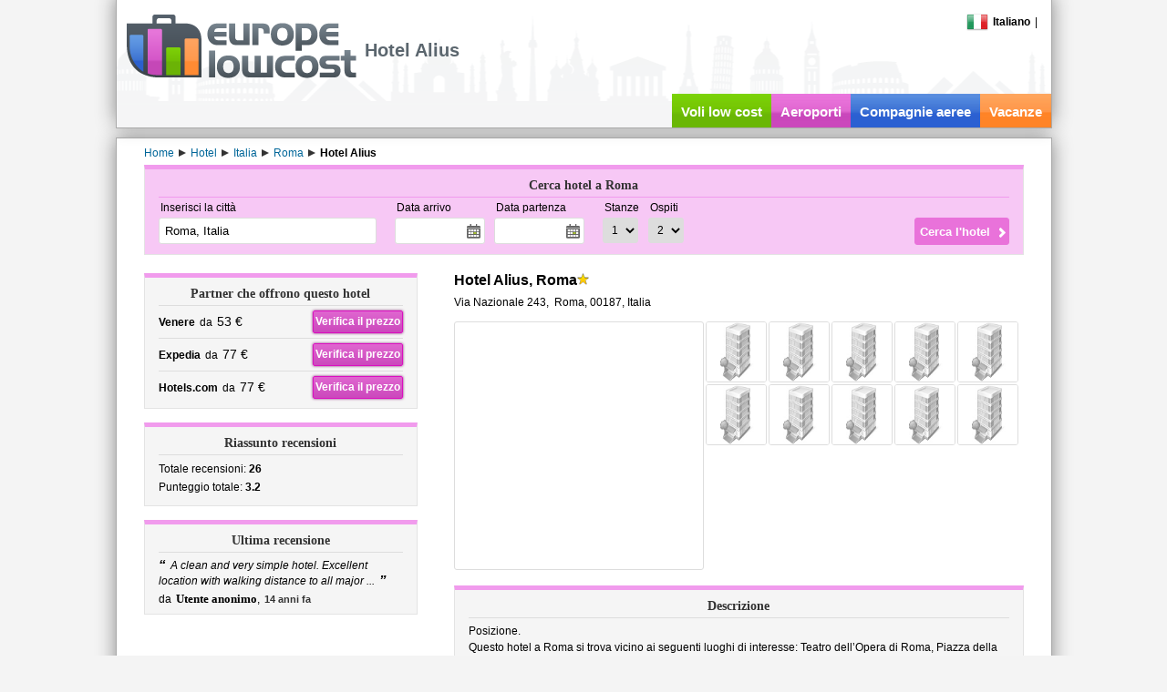

--- FILE ---
content_type: text/html; charset=utf-8
request_url: https://www.europelowcost.com/hotel/italia/roma/alius.aspx
body_size: 17255
content:
<!DOCTYPE html PUBLIC "-//W3C//DTD XHTML 1.0 Transitional//EN" "http://www.w3.org/TR/xhtml1/DTD/xhtml1-transitional.dtd"><html xmlns="http://www.w3.org/1999/xhtml" xml:lang="it-IT" lang="it-IT" xmlns:og="http://ogp.me/ns#" xmlns:fb="http://www.facebook.com/2008/fbml"><head><title>Hotel Alius, Roma, Italia - Europelowcost</title><meta http-equiv="content-type" content="text/html; charset=utf-8" /><meta http-equiv="content-language" content="it" /><meta name="description" content="Informazioni complete con foto, descrizioni, mappa e opinioni dei clienti per l&#39;albergo Alius di Roma. Confronta i prezzi delle camere e risparmia prima di prenotare, usa Europelowcost." /><meta name="viewport" content="width=device-width" /><link href="/styles/default-min.css" rel="stylesheet" type="text/css"/><link href="/styles/jquery-ui-min.css" rel="stylesheet" type="text/css"/><link type="image/x-icon" rel="shortcut icon" href="https://www.europelowcost.com/favicon.ico"/><!--[if IE 7]><link href="/styles/ie7.css" rel="stylesheet" type="text/css"/><![endif]--><script type="text/javascript" src="/scripts/jquery-min.js"></script><script type="text/javascript" src="/scripts/elc-min.js"></script><script type="text/javascript" src="/scripts/lang/elc_itIT.js"></script><meta property="og:title" content="Hotel Alius, Roma, Italia - Europelowcost"/><meta property="og:type" content="hotel"/><meta property="og:url" content="https://www.europelowcost.com/hotel/italia/roma/alius.aspx"/><meta property="og:image" content="https://www.europelowcost.com/images/layout/social-og.jpg"/><meta property="og:site_name" content="Europe Low Cost"/><meta property="fb:app_id" content="147693708706630"/><meta property="og:description" content="Informazioni complete con foto, descrizioni, mappa e opinioni dei clienti per l'albergo Alius di Roma. Confronta i prezzi delle camere e risparmia prima di prenotare, usa Europelowcost."/><script async src="https://www.googletagmanager.com/gtag/js?id=G-MZNM4DN5FQ"></script><script>window.dataLayer= window.dataLayer||[];function gtag(){ dataLayer.push(arguments);}gtag('js', new Date());gtag('config', 'G-MZNM4DN5FQ');</script></head><!--[if IE]><body class="ie it purple"><![endif]--><!--[if!IE]>--><body class="it purple"><!--<![endif]--><div id="page"><div id="header"><div class="w-page pos-rel"><div class="menu"><div id="change-language" class="f-left pos-rel"><div class="point"><span class="flag-icon flag-it"></span><span class="bold ml-5">Italiano</span></div><script type="text/javascript">$(function (){elc.effects.bindClickToggle($('.point', '#change-language'), $('#change-language-selector'));});</script><div id="change-language-selector" style="display: none;"><div class="country"><a href="https://www.europelowcost.co.uk/hotels/italy/rome/alius.aspx" title="Hotels low cost"><span class="flag-icon flag-gb"></span><span class="ml-5">English</span></a></div><div class="country"><a href="https://www.europelowcost.es/hoteles/italia/roma/alius.aspx" title="Hoteles baratos"><span class="flag-icon flag-es"></span><span class="ml-5">Español</span></a></div><div class="country"><a href="https://www.europelowcost.fr/hotels/italie/rome/alius.aspx" title="Hôtels pas chers"><span class="flag-icon flag-fr"></span><span class="ml-5">Français</span></a></div><div class="country"><a href="https://www.europelowcost.de/hotels/italien/rom/alius.aspx" title="Hotels"><span class="flag-icon flag-de"></span><span class="ml-5">Deutsch</span></a></div></div></div><span class="mlat-5">|</span><div class="clear"></div></div><div id="logo"><a href="https://www.europelowcost.com/" title="Europelowcost.com"><img src="https://www.europelowcost.com/images/layout/logo-elc-grey.png" alt="Europelowcost: voli, hotel, autonoleggio, vacanze, low cost"/></a></div><h1 id="h-channel">Hotel Alius</h1><div id="social-ph">Social</div><ul id="services" data-visibility="desk"><li class="t-center f-left green"><a href="https://www.europelowcost.com/" title="Voli low cost">Voli low cost</a></li><li class="purple f-left t-center"><a href="https://www.europelowcost.com/aeroporti/" title="Aeroporti">Aeroporti</a></li><li class="blue f-left t-center"><a href="https://www.europelowcost.com/compagnie-aeree/" title="Compagnie aeree">Compagnie aeree</a></li><li class="orange f-left t-center"><a href="https://www.europelowcost.com/vacanze/" title="Vacanze">Vacanze</a></li></ul><div class="clear"></div></div></div><div id="section"><div class="w-page"><div id="breadcrumb" itemprop="breadcrumb" class="line23 mt-5"><span itemtype="http://data-vocabulary.org/Breadcrumb" itemscope="itemscope"><a class="mr-5" itemprop="url" href='https://www.europelowcost.com/' title="Home"><span itemprop="title">Home</span></a></span><span class="arrow-left"></span><span itemtype="http://data-vocabulary.org/Breadcrumb" itemscope="itemscope"><a class="mr-5" itemprop="url" href='https://www.europelowcost.com/hotel/' title="Hotel"><span itemprop="title">Hotel</span></a></span><span class="arrow-left"></span><span itemtype="http://data-vocabulary.org/Breadcrumb" itemscope="itemscope"><a class="mr-5" itemprop="url" href='https://www.europelowcost.com/hotel/italia/' title="Italia"><span itemprop="title">Italia</span></a></span><span class="arrow-left"></span><span itemtype="http://data-vocabulary.org/Breadcrumb" itemscope="itemscope"><a class="mr-5" itemprop="url" href='https://www.europelowcost.com/hotel/italia/roma/' title="Roma"><span itemprop="title">Roma</span></a></span><span class="arrow-left"></span><span itemtype="http://data-vocabulary.org/Breadcrumb" itemscope="itemscope"><span itemprop="title" class="bold">Hotel Alius</span></span></div><div id="content" class="pos-rel"><div id="lateral-engine" class="mb-20"><script type="text/javascript">$(function (){elc.controls.bindHotelsFormControls();});</script><div class="form bx-links"><div class="title">Cerca hotel a Roma</div><form id="ELCHotelsForm" name="ELCHotelsForm" class="bx-content" method="get" action="https://www.europelowcost.com/hotel/offerte-hotel.aspx"><div class="pos-rel f-left mr-20"><div class="field-title">Inserisci la città</div><input type="text" tabindex="1" class="airports" autocomplete="off" name="destination" placeholder="esempio: Roma" value="Roma, Italia" data-role="autocomplete"/><input type="hidden" name="city" value="4988"/></div><div class="f-left mr-20"><div class="f-left mr-10"><div class="field-title">Data arrivo</div><input type="text" class="datepicker" autocomplete="off" tabindex="2" name="chin_date" readonly="readonly"/></div><div class="f-left"><div class="field-title">Data partenza</div><input type="text" class="datepicker" autocomplete="off" tabindex="3" name="chout_date" readonly="readonly"/></div><div class="clear"></div></div><div class="f-left"><div class="f-left mr-10"><div class="field-title">Stanze</div><select name="rooms" tabindex="4"><option value="1" selected="selected">1</option><option value="2">2</option><option value="3">3</option></select></div><div class="f-left"><div class="field-title">Ospiti</div><select name="adults" tabindex="5"><option value="1">1</option><option value="2" selected="selected">2</option><option value="3">3</option><option value="4">4</option><option value="5">5</option><option value="6">6</option><option value="7">7</option><option value="8">8</option><option value="9">9</option></select></div><div class="clear"></div></div><div class="sub-wrapper"><input type="submit" value="Cerca l'hotel" tabindex="6"/></div><div class="clear"></div></form></div></div><div class="f-left lat-layout"><div class="bx-links"><div class="title">Partner che offrono questo hotel</div><div class="bx-content line24 grid-a"><div class=""><span class="f-left"><span class="bold mr-5">Venere</span><span>da<span class="fs-upper2 ml-5">53 €</span></span></span><a rel="nofollow" target="_blank" class="button purple f-right" href="https://www.europelowcost.com/u/h-321054">Verifica il prezzo</a><div class="clear"></div></div><div class="t-sep5"><span class="f-left"><span class="bold mr-5">Expedia</span><span>da<span class="fs-upper2 ml-5">77 €</span></span></span><a rel="nofollow" target="_blank" class="button purple f-right" href="https://www.europelowcost.com/u/h-321055">Verifica il prezzo</a><div class="clear"></div></div><div class="t-sep5"><span class="f-left"><span class="bold mr-5">Hotels.com</span><span>da<span class="fs-upper2 ml-5">77 €</span></span></span><a rel="nofollow" target="_blank" class="button purple f-right" href="https://www.europelowcost.com/u/h-321056">Verifica il prezzo</a><div class="clear"></div></div></div></div><div class="bx-dist bx-links hreview-aggregate"><div class="title vcard item"><span class="fn">Riassunto recensioni</span></div><div class="bx-content line20 grid-a"><div class="col-b">Totale recensioni:&nbsp;<span class="bold votes">26</span></div><div class="col-b">Punteggio totale:&nbsp;<span class="bold rating">3.2</span></div><div class="clear"></div></div></div><div class="bx-dist bx-links"><div class="title">Ultima recensione</div><div class="bx-content"><div class="italic line16"><span class="quote mr-5">&ldquo;</span><span>A clean and very simple hotel. Excellent location with walking distance to all major ...</span><span class="quote ml-5">&rdquo;</span></div><div class="mt-5"><span>da</span><span class="heading bold fs-upper1 ml-5">Utente anonimo</span>,<span class="clr333 bold fs-lower1 ml-5">14 anni fa</span></div></div></div></div><div class="f-right cen-layout"><div class="vcard box-nosp"><div><h2 class="name f-left fn fs-upper3 bold">Hotel Alius, Roma</h2><span class="stars f-left"><span class="star1"></span></span><div class="clear"></div></div><div class="location adr mt-10"><abbr class="geo" title="41.901000000000000;12.493420000000000"></abbr><span class="street-address">Via Nazionale 243</span>,&nbsp;<span class="extended-address"></span>&nbsp;<span class="locality">Roma</span>,&nbsp;<span class="postal-code">00187,</span>&nbsp;<span class="country-name">Italia</span></div><div></div></div><div id="accomodation-images" class="bx-dist"><div class="f-left" style="margin:0 2px 2px 0;border:1px solid #ddd;border-radius:3px;"><div class="v-middle t-center" style="width:272px;height:271px;display:table-cell;"><img src="http://images.travelnow.com/hotels/2000000/1630000/1621900/1621854/1621854_14_b.jpg" style="width:100%;max-height:100%;" id="img-preview"/></div></div><img alt="" src="http://images.travelnow.com/hotels/2000000/1630000/1621900/1621854/1621854_14_b.jpg" class="thumb f-left" onerror="elc.controls.defaultHotelImage(this)"/><img alt="" src="http://images.travelnow.com/hotels/2000000/1630000/1621900/1621854/1621854_15_b.jpg" class="thumb f-left" onerror="elc.controls.defaultHotelImage(this)"/><img alt="" src="http://images.travelnow.com/hotels/2000000/1630000/1621900/1621854/1621854_19_b.jpg" class="thumb f-left" onerror="elc.controls.defaultHotelImage(this)"/><img alt="" src="http://images.travelnow.com/hotels/2000000/1630000/1621900/1621854/1621854_20_b.jpg" class="thumb f-left" onerror="elc.controls.defaultHotelImage(this)"/><img alt="" src="http://images.travelnow.com/hotels/2000000/1630000/1621900/1621854/1621854_17_b.jpg" class="thumb f-left" onerror="elc.controls.defaultHotelImage(this)"/><img alt="" src="http://images.travelnow.com/hotels/2000000/1630000/1621900/1621854/1621854_16_b.jpg" class="thumb f-left" onerror="elc.controls.defaultHotelImage(this)"/><img alt="" src="http://images.travelnow.com/hotels/2000000/1630000/1621900/1621854/1621854_21_b.jpg" class="thumb f-left" onerror="elc.controls.defaultHotelImage(this)"/><img alt="" src="http://images.travelnow.com/hotels/2000000/1630000/1621900/1621854/1621854_18_b.jpg" class="thumb f-left" onerror="elc.controls.defaultHotelImage(this)"/><img alt="" src="http://images.travelnow.com/hotels/2000000/1630000/1621900/1621854/1621854_12_b.jpg" class="thumb f-left" onerror="elc.controls.defaultHotelImage(this)"/><img alt="" src="http://images.travelnow.com/hotels/2000000/1630000/1621900/1621854/1621854_13_b.jpg" class="thumb f-left" onerror="elc.controls.defaultHotelImage(this)"/><div class="clear"></div></div><div class="bx-dist bx-links"><div class="title">Descrizione</div><div class="bx-content line18"><p>Posizione.<br/>Questo hotel a Roma si trova vicino ai seguenti luoghi di interesse: Teatro dell&rsquo;Opera di Roma, Piazza della Repubblica-Roma e Santa Maria degli Angeli. Nelle vicinanze si trovano anche Basilica di Santa Maria Maggiore e Fontana di Trevi.<p>Caratteristiche.<br/>Tutte le mattine agli ospiti è offerta la colazione (inclusa nel prezzo). Oltre a personale poliglotta e un ascensore, la struttura Alius Hotel dispone di assistenza per tour e aria condizionata nelle aree comuni. Pagando un supplemento gli ospiti possono usufruire di una navetta per l’aeroporto.<p>Camere.<br/>La struttura Alius Hotel dispone di 10 camere. Le camere dispongono di TV. Le camere dispongono di accessori per caffè/tè. I bagni offrono docce, specchi da trucco e asciugacapelli. Le dotazioni aggiuntive includono aria condizionata e scrivania. È offerto un servizio di pulizia e assistenza.<br/><br/><p>Avvisi e tariffe:<br/><p><p><p><p>Le tariffe obbligatorie richieste dall'hotel riportate di seguito sono addebitate dalla struttura al momento dell'arrivo o della partenza.  Tassa comunale/locale: EUR2 a persona, a notte È possibile che questo elenco non sia completo. Le tariffe obbligatorie richieste dall'hotel potrebbero non includere le tasse e sono soggette a modifiche.<p>È possibile che tariffe e cauzioni ulteriori siano addebitate dalla struttura al momento del servizio, dell'arrivo o della partenza.</div></div><div class="bx-links bx-dist"><div class="title">Servizi</div><div class="bx-content line18 grid-b" id="facilities"><div class="col-a">Animali ammessi</div><div class="col-a">Aria condizionata</div><div class="col-a">Ascensore</div><div class="col-a">Internet</div><div class="col-a">Internet (wireless)</div><div class="col-a">TV</div><div class="col-a">Portineria</div><div class="col-a">Trasporti</div><div class="col-a">Altri servizi</div><div class="clear"></div></div></div><div class="bx-links bx-dist"><div class="title">Posizione</div><div id="maps" class="bx-content"></div><div class="t-sep5 line18"><div class="fs-upper3 bold heading mb-5">Distanze degli aeroporti di Roma</div><div>Aeroporto di Ciampino&nbsp;-&nbsp;<span class="bold">14.1 km</span></div><div>Aeroporto di Fiumicino&nbsp;-&nbsp;<span class="bold">22.8 km</span></div></div><script type="text/javascript">      $.extend(true, elc.maps,{_map_placeholder: 'maps',_marker_data:[{"lat":"41.9010000000", "lng":"12.4934200000", "text":"Alius"}]});$(document).ready(function (){elc.maps.initScript('elc.maps.hotels.drawDetailsMap');});</script></div></div><div class="clear"></div><div class="clear"></div></div></div></div><div id="footer" class="t-center"><div class="w-page mt-5 printable"><div class="grid-b"><div class="col-a t-center"><div class="t-left in-block"><b data-visibility="desk">Informazioni</b><ul><li><a rel="nofollow" href="https://www.europelowcost.com/info/chi-siamo.aspx" title="Chi siamo">Chi siamo</a></li><li data-visibility="desk"><a rel="nofollow" href="https://www.europelowcost.com/info/sala-stampa.aspx" title="Sala stampa">Sala stampa</a></li><li><a rel="nofollow" href="https://www.europelowcost.com/info/termini-e-condizioni.aspx" title="Termini e condizioni">Termini e condizioni</a></li><li><a rel="nofollow" href="https://www.europelowcost.com/info/privacy.aspx" title="Privacy">Privacy</a></li></ul></div></div><div class="col-b t-center" data-visibility="desk"><div class="t-left in-block"><b>Risorse utili</b><ul><li><a href="https://www.europelowcost.com/info/mappa-del-sito.aspx" title="Mappa del sito">Mappa del sito</a></li><li><a href="https://www.europelowcost.com/info/guida-hotel.aspx" title="Guida hotel">Guida hotel</a></li><li><a title="Guida voli low cost" href="https://www.europelowcost.com/info/guida-voli-low-cost.aspx">Guida voli low cost</a></li><li><a href="https://www.europelowcost.com/hotel/" title="Hotel">Hotel</a></li><li><a href="https://www.europelowcost.com/autonoleggio.aspx" title="Autonoleggio">Autonoleggio</a></li></ul></div></div><div class="col-c t-center" data-visibility="desk"><div class="t-left in-block"><b>Social</b><ul><li><a href="https://www.facebook.com/pages/europelowcost/100602366337?ref=mf" target="_blank" title="Facebook">Facebook</a></li><li><a href="https://twitter.com/europelowcost" target="_blank" title="Twitter">Twitter</a></li><li><a href="https://plus.google.com/100159349315166951097" rel="publisher" target="_blank" title="Google+">Google+</a></li><li><a href="https://www.youtube.com/user/europelowcost" target="_blank" title="YouTube">YouTube</a></li></ul></div></div><div class="clear"></div></div><div class="mt-15 printable"><span class="printable copy">Copyright&nbsp;&copy; Ardisia Srl 2026</span><span data-visibility="desk"> - P.IVA: IT02999840214. Tutti i diritti sono riservati.</span></div></div></div></div><script type="text/javascript">$(function (){elc.controls.bindHotelDetailsPageEvents();});</script></body></html><!--Compacted in 00:00:00.0035549-->